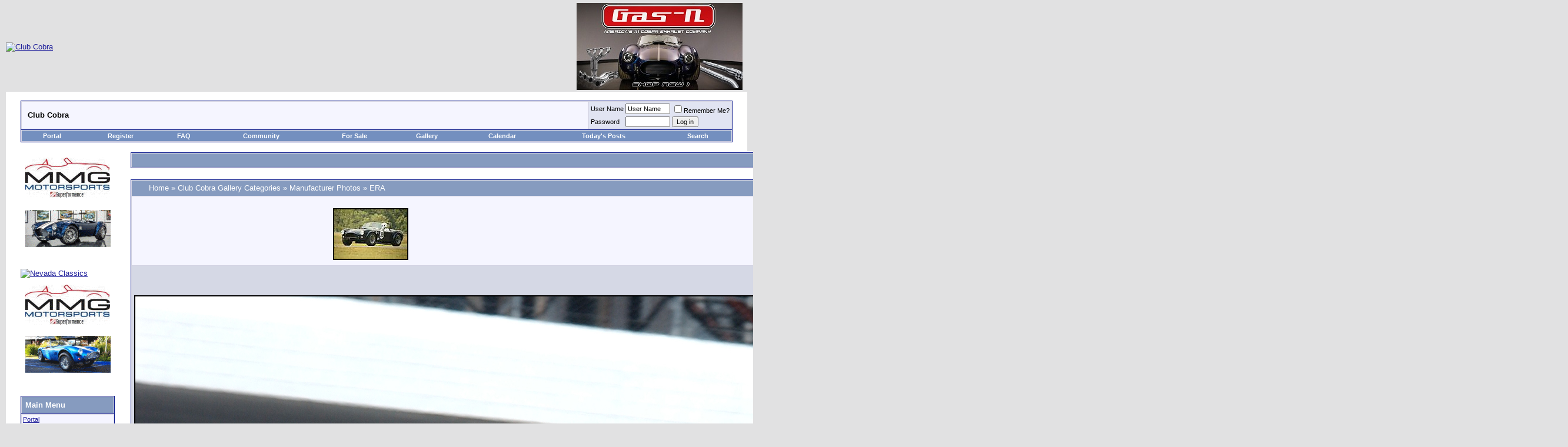

--- FILE ---
content_type: text/html; charset=ISO-8859-1
request_url: http://www.clubcobra.com/photopost/showphoto.php/photo/47284/size/big/ppuser/20349
body_size: 57509
content:
<!DOCTYPE html PUBLIC "-//W3C//DTD XHTML 1.0 Transitional//EN" "http://www.w3.org/TR/xhtml1/DTD/xhtml1-transitional.dtd">
    <html xmlns="http://www.w3.org/1999/xhtml" dir="ltr" lang="en">
    <head><title>Driving Event at NHI - Club Cobra Photo Gallery</title>
    <meta name="msvalidate.01" content="D8D32C1FE698D7CACB513FA275B4D2F0" />
<meta http-equiv="Content-Type" content="text/html; charset=ISO-8859-1" />
<meta name="generator" content="vBulletin 3.8.0" />

<meta name="keywords" content="cobra,shelby,gt40,daytona,427" />
<meta name="description" content="Club Cobra is the world's largest Shelby related site!" />


<!-- CSS Stylesheet -->
<style type="text/css" id="vbulletin_css">
/**
* vBulletin 3.8.0 CSS
* Style: 'Legacy'; Style ID: 50
*/
body
{
	background: #E1E1E2;
	color: #000000;
	font: 10pt verdana, geneva, lucida, 'lucida grande', arial, helvetica, sans-serif;
	margin: 5px 10px 10px 10px;
	padding: 0px;
}
a:link, body_alink
{
	color: #22229C;
}
a:visited, body_avisited
{
	color: #22229C;
}
a:hover, a:active, body_ahover
{
	color: #FF4400;
}
.page
{
	background: #FFFFFF;
	color: #000000;
}
td, th, p, li
{
	font: 10pt verdana, geneva, lucida, 'lucida grande', arial, helvetica, sans-serif;
}
.tborder
{
	background: #D1D1E1;
	color: #000000;
	border: 1px solid #0B198C;
}
.tcat
{
	background: #869BBF url(/forums/images/gradients/gradient_tcat.gif) repeat-x top left;
	color: #FFFFFF;
	font: bold 10pt verdana, geneva, lucida, 'lucida grande', arial, helvetica, sans-serif;
}
.tcat a:link, .tcat_alink
{
	color: #ffffff;
	text-decoration: none;
}
.tcat a:visited, .tcat_avisited
{
	color: #ffffff;
	text-decoration: none;
}
.tcat a:hover, .tcat a:active, .tcat_ahover
{
	color: #FFFF66;
	text-decoration: underline;
}
.thead
{
	background: #5C7099 url(/forums/images/gradients/gradient_thead.gif) repeat-x top left;
	color: #FFFFFF;
	font: bold 11px tahoma, verdana, geneva, lucida, 'lucida grande', arial, helvetica, sans-serif;
}
.thead a:link, .thead_alink
{
	color: #FFFFFF;
}
.thead a:visited, .thead_avisited
{
	color: #FFFFFF;
}
.thead a:hover, .thead a:active, .thead_ahover
{
	color: #FFFF00;
}
.tfoot
{
	background: #3E5C92;
	color: #E0E0F6;
}
.tfoot a:link, .tfoot_alink
{
	color: #E0E0F6;
}
.tfoot a:visited, .tfoot_avisited
{
	color: #E0E0F6;
}
.tfoot a:hover, .tfoot a:active, .tfoot_ahover
{
	color: #FFFF66;
}
.alt1, .alt1Active
{
	background: #F5F5FF;
	color: #000000;
}
.alt2, .alt2Active
{
	background: #E1E4F2;
	color: #000000;
}
.inlinemod
{
	background: #FFFFCC;
	color: #000000;
}
.wysiwyg
{
	background: #F5F5FF;
	color: #000000;
	font: 10pt verdana, geneva, lucida, 'lucida grande', arial, helvetica, sans-serif;
	margin: 5px 10px 10px 10px;
	padding: 0px;
}
.wysiwyg a:link, .wysiwyg_alink
{
	color: #22229C;
}
.wysiwyg a:visited, .wysiwyg_avisited
{
	color: #22229C;
}
.wysiwyg a:hover, .wysiwyg a:active, .wysiwyg_ahover
{
	color: #FF4400;
}
textarea, .bginput
{
	font: 10pt verdana, geneva, lucida, 'lucida grande', arial, helvetica, sans-serif;
}
.bginput option, .bginput optgroup
{
	font-size: 10pt;
	font-family: verdana, geneva, lucida, 'lucida grande', arial, helvetica, sans-serif;
}
.button
{
	font: 11px verdana, geneva, lucida, 'lucida grande', arial, helvetica, sans-serif;
}
select
{
	font: 11px verdana, geneva, lucida, 'lucida grande', arial, helvetica, sans-serif;
}
option, optgroup
{
	font-size: 11px;
	font-family: verdana, geneva, lucida, 'lucida grande', arial, helvetica, sans-serif;
}
.smallfont
{
	font: 11px verdana, geneva, lucida, 'lucida grande', arial, helvetica, sans-serif;
}
.time
{
	color: #666686;
}
.navbar
{
	font: 11px verdana, geneva, lucida, 'lucida grande', arial, helvetica, sans-serif;
}
.highlight
{
	color: #FF0000;
	font-weight: bold;
}
.fjsel
{
	background: #3E5C92;
	color: #E0E0F6;
}
.fjdpth0
{
	background: #F7F7F7;
	color: #000000;
}
.panel
{
	background: #E4E7F5 url(/forums/images/gradients/gradient_panel.gif) repeat-x top left;
	color: #000000;
	padding: 10px;
	border: 2px outset;
}
.panelsurround
{
	background: #D5D8E5 url(/forums/images/gradients/gradient_panelsurround.gif) repeat-x top left;
	color: #000000;
}
legend
{
	color: #22229C;
	font: 11px tahoma, verdana, geneva, lucida, 'lucida grande', arial, helvetica, sans-serif;
}
.vbmenu_control
{
	background: #738FBF;
	color: #FFFFFF;
	font: bold 11px tahoma, verdana, geneva, lucida, 'lucida grande', arial, helvetica, sans-serif;
	padding: 3px 6px 3px 6px;
	white-space: nowrap;
}
.vbmenu_control a:link, .vbmenu_control_alink
{
	color: #FFFFFF;
	text-decoration: none;
}
.vbmenu_control a:visited, .vbmenu_control_avisited
{
	color: #FFFFFF;
	text-decoration: none;
}
.vbmenu_control a:hover, .vbmenu_control a:active, .vbmenu_control_ahover
{
	color: #FFFFFF;
	text-decoration: underline;
}
.vbmenu_popup
{
	background: #FFFFFF;
	color: #000000;
	border: 1px solid #0B198C;
}
.vbmenu_option
{
	background: #BBC7CE;
	color: #000000;
	font: 11px verdana, geneva, lucida, 'lucida grande', arial, helvetica, sans-serif;
	white-space: nowrap;
	cursor: pointer;
}
.vbmenu_option a:link, .vbmenu_option_alink
{
	color: #22229C;
	text-decoration: none;
}
.vbmenu_option a:visited, .vbmenu_option_avisited
{
	color: #22229C;
	text-decoration: none;
}
.vbmenu_option a:hover, .vbmenu_option a:active, .vbmenu_option_ahover
{
	color: #FFFFFF;
	text-decoration: none;
}
.vbmenu_hilite
{
	background: #8A949E;
	color: #FFFFFF;
	font: 11px verdana, geneva, lucida, 'lucida grande', arial, helvetica, sans-serif;
	white-space: nowrap;
	cursor: pointer;
}
.vbmenu_hilite a:link, .vbmenu_hilite_alink
{
	color: #FFFFFF;
	text-decoration: none;
}
.vbmenu_hilite a:visited, .vbmenu_hilite_avisited
{
	color: #FFFFFF;
	text-decoration: none;
}
.vbmenu_hilite a:hover, .vbmenu_hilite a:active, .vbmenu_hilite_ahover
{
	color: #FFFFFF;
	text-decoration: none;
}
/* ***** styling for 'big' usernames on postbit etc. ***** */
.bigusername { font-size: 14pt; }

/* ***** small padding on 'thead' elements ***** */
td.thead, th.thead, div.thead { padding: 4px; }

/* ***** basic styles for multi-page nav elements */
.pagenav a { text-decoration: none; }
.pagenav td { padding: 2px 4px 2px 4px; }

/* ***** de-emphasized text */
.shade, a.shade:link, a.shade:visited { color: #777777; text-decoration: none; }
a.shade:active, a.shade:hover { color: #FF4400; text-decoration: underline; }
.tcat .shade, .thead .shade, .tfoot .shade { color: #DDDDDD; }

/* ***** define margin and font-size for elements inside panels ***** */
.fieldset { margin-bottom: 6px; }
.fieldset, .fieldset td, .fieldset p, .fieldset li { font-size: 11px; }

/* vbPortal Extras */
.urlrow, .textrow, .blockform, .boxform, .loginform {
	margin: 0px;
	font-family: verdana, geneva, lucida, 'lucida grande', arial, helvetica, sans-serif;
}
.textrow, .blockform, .boxform, .loginform {
	font-size: 10px;
}
.urlrow {
	font-size: 11px;
}
.textrow, .urlrow {
	padding: 2px 2px;
}
.blockform, .loginform {
	padding: 0px;
}
.boxform {
	padding: 2px;
}
.gogif {
	padding: 0px 3px 0px 3px;
	margin: 0px;
}

/*------------------------------------------------------------------------------
| #> Large Rectangle Ad + Welcome Text below navbar
+-----------------------------------------------------------------------------*/
.ads_lr_wrapper {
    border: 2px solid #274C84;
    -moz-border-radius-bottomleft:5px;
    -moz-border-radius-bottomright:5px;
    -moz-border-radius-topleft:5px;
    -moz-border-radius-topright:5px;
    background: #ffffff;
    width:850px;
    height:290px;
    padding: 5px 5px 5px 5px;
}

.ads_lr {
    position: center;
    background: #ffffff;
    width: 336px;
    margin-left: 10px;
    margin-right: 30px;
    float:left;
}

.ads_lr_welcome {
    background: #ffffff;
    position: center;
    width: 460px;
    margin-top: 10px;
    margin-left: 10;
    margin-right: 10px;
    float:right;
}

#welcome_normal {
  font-size:normal;
  font-family:Helvetica;
  text-decoration:none;
  text-align: left;
}

#welcome_small {
  font-size:x-small;
  font-family:Helvetica;
  text-decoration:none;
  text-align: left;
}

#welcome_bold {
    font-weight:bold;
    font-size:normal;
    font-family:Helvetica;
    text-decoration:none;
        text-align: left;
}

#welcome_bold_big {
    font-weight:bold;
    font-size:large;
    font-family:Helvetica;
    text-decoration:none;
        text-align: left;
        color:#274C84;
</style>
<link rel="stylesheet" type="text/css" href="http://www.clubcobra.com/forums/clientscript/vbulletin_important.css?v=380" />


<!-- / CSS Stylesheet -->

<script type="text/javascript" src="http://www.clubcobra.com/forums/clientscript/yui/yahoo-dom-event/yahoo-dom-event.js?v=380"></script>
<script type="text/javascript" src="http://www.clubcobra.com/forums/clientscript/yui/connection/connection-min.js?v=380"></script>
<script type="text/javascript">
<!--
var SESSIONURL = "s=8b13fc15dc7e5c18d3368c04ee10ed71&";
var SECURITYTOKEN = "guest";
var IMGDIR_MISC = "/forums/images/misc";
var vb_disable_ajax = parseInt("0", 10);
// -->
</script>

<script type="text/javascript" src="/forums/clientscript/vbulletin_global.js?v=380"></script>
<script type="text/javascript" src="/forums/clientscript/vbulletin_menu.js?v=380"></script>

<link rel="alternate" type="application/rss+xml" title="Club Cobra RSS Feed" href="/forums/external.php?type=RSS2&cat=7&ppuser=20349" />


<script type="text/javascript">

  var _gaq = _gaq || [];
  _gaq.push(['_setAccount', 'UA-1168947-2']);
  _gaq.push(['_trackPageview']);

  (function() {
    var ga = document.createElement('script'); ga.type = 'text/javascript'; ga.async = true;
    ga.src = ('https:' == document.location.protocol ? 'https://ssl' : 'http://www') + '.google-analytics.com/ga.js';
    var s = document.getElementsByTagName('script')[0]; s.parentNode.insertBefore(ga, s);
  })();

</script>



        <!-- set up CSS for the editor -->
        <link rel="stylesheet" type="text/css" href="http://www.clubcobra.com/forums/clientscript/vbulletin_editor.css" />
		<style type="text/css">
		<!--
		#vBulletin_editor {
			background: #E1E1E2;
			padding: 6px;
		}
		#controlbar, .controlbar {
			background: #E1E1E2;
		}
		.imagebutton {
			background: #E1E1E2;
			color: #000000;
			padding: 1px;
			border: none;
		}
		-->
		</style>
        <meta name="description" content="See Driving Event at NHI on our Club Cobra Photo Gallery gallery. Driving Event at NHI" /><!-- no cache headers -->
            <meta http-equiv="pragma" content="no-cache" />
            <meta http-equiv="expires" content="Tue, 21 Nov 2010 05:00:00 GMT" />
            <meta http-equiv="cache-control" content="no-cache, must-revalidate" />
            <!-- end no cache headers -->
  <script type="text/javascript" language="javascript">
        <!--
        var pppath = 'http://www.clubcobra.com/photopost/images';

        var PopUpHelpX = (screen.width/2)-150;
        var PopUpHelpY = (screen.height/2)-200;
        var pos = "left="+PopUpHelpX+",top="+PopUpHelpY;
        function PopUpHelp(url){
        PopUpHelpWindow = window.open("http://www.clubcobra.com/photopost/"+url,"Smilies","scrollbars=yes,width=550,height=400,"+pos);
        }
        //-->
        </script>
<link rel="stylesheet" href="http://www.clubcobra.com/photopost/lightbox.css" type="text/css" media="screen" />
  <script type="text/javascript" language="javascript">
<!--
function createXMLHttpRequest() {
    var ua;

    if(window.XMLHttpRequest) {
        try {
            ua = new XMLHttpRequest();
        } catch(e) {
            ua = false;
        }
    } else if(window.ActiveXObject) {
        try {
            ua = new ActiveXObject("Microsoft.XMLHTTP");
        } catch(e) {
            ua = false;
        }
    }
    return ua;
}

var req = createXMLHttpRequest();

function sendPhotoReq(photo,cat,orig,limit,sortby,sortdir,sorttime,ppuser) {
        req.open('get', 'http://www.clubcobra.com/photopost/showframe.php?action=thumbs&photo='+photo+'&cat='+cat+'&orig='+orig+'&limit='+limit+'&sortby='+sortby+'&sortdir='+sortdir+'&sorttime='+sorttime+'&ppuser='+ppuser);
        req.onreadystatechange = handleResponse;
        req.send(null);
}

function sendFeatReq(feature,ispal,cat) {
        req.open('get', 'http://www.clubcobra.com/photopost/showframe.php?action=feature&feature='+feature+'&ispal='+ispal+'&cat='+cat);
        req.onreadystatechange = handleResponse;
        req.send(null);
}

function sendCalReq(month,year) {
        req.open('get', 'http://www.clubcobra.com/photopost/showframe.php?action=cal&month='+month+'&year='+year);
        req.onreadystatechange = handleResponse;
        req.send(null);
}

function sendInfoReq(what,photo) {
        req.open('get', 'http://www.clubcobra.com/photopost/showframe.php?action='+what+'&photo='+photo);
        req.onreadystatechange = handleResponse;
        req.send(null);
}

function handleResponse() {
    if(req.readyState == 4){
        var response = req.responseText;
        var update = new Array();

        if(response.indexOf('||' != -1)) {
            update = response.split('||');
            document.getElementById(update[0]).innerHTML = update[1];
        }
    }
}
function showcodes(){
    document.getElementById('showcodes').style.display='';
}
//-->
</script> 
        </head>
        <body>
        <!-- logo -->
<a name="top"></a>
<table cellpadding="0" cellspacing="0" border="0" width="100%" align="center">
<tr>
	<td align="left"><a href="http://www.clubcobra.com"><img src="/forums/images/9454ccbannerr.gif" alt="Club Cobra" border="0" /></a></td>
	<td align="right" id="header_right_cell"><span id="vbp_banner_foot"><a href="/banners.php?op=click&amp;bannerid=120" target="_blank" rel="nofollow"><img src="http://www.clubcobra.com/stuff/gasn3.jpg" alt="GasN Exhaust" border="0" /></a></span>

 &nbsp;
<!--
  NEW HEADER &amp; NAVBAR

  Now that the nav buttons are in the
  navbar template, you can stick whatever
  you like into this space.

  This makes it much easier for novice
  admins to customize their header
  template without affecting important
  navigation elements.
-->
	</td>
</tr>
</table>
<!-- /logo -->

<!-- content table -->
<!-- open content container -->

<div align="center">
	<div class="page" style="width:100%; text-align:left">
		<div style="padding:0px 25px 0px 25px" align="left">





        <br />

<!-- breadcrumb, login, pm info -->
<table class="tborder" cellpadding="6" cellspacing="1" border="0" width="100%" align="center">
<tr>
	<td class="alt1" width="100%">
		
			<div class="navbar" style="font-size:10pt"><b><a href="http://www.clubcobra.com/forums/index.php?s=8b13fc15dc7e5c18d3368c04ee10ed71" accesskey="1"><img class="inlineimg" src="/forums/images/misc/navbits_start.gif" alt="" border="0" /></a> 
				</b> <strong>Club Cobra</strong></div>
		
	</td>


	

		<td class="alt2" nowrap="nowrap" style="padding:0px">

		<!-- login form -->
		<form action="http://www.clubcobra.com/forums/login.php?do=login" method="post" onsubmit="md5hash(vb_login_password, vb_login_md5password, vb_login_md5password_utf, 1)">
		<script type="text/javascript" src="http://www.clubcobra.com/forums/clientscript/vbulletin_md5.js?v=380"></script>
		<table cellpadding="0" cellspacing="3" border="0">
		<tr>
			<td class="smallfont" style="white-space: nowrap;"><label for="navbar_username">User Name</label></td>
			<td><input type="text" class="bginput" style="font-size: 11px" name="vb_login_username" id="navbar_username" size="10" accesskey="u" tabindex="101" value="User Name" onfocus="if (this.value == 'User Name') this.value = '';" /></td>
			<td class="smallfont" nowrap="nowrap"><label for="cb_cookieuser_navbar"><input type="checkbox" name="cookieuser" value="1" tabindex="103" id="cb_cookieuser_navbar" accesskey="c" />Remember Me?</label></td>
		</tr>
		<tr>
			<td class="smallfont"><label for="navbar_password">Password</label></td>
			<td><input type="password" class="bginput" style="font-size: 11px" name="vb_login_password" id="navbar_password" size="10" tabindex="102" /></td>
			<td><input type="submit" class="button" value="Log in" tabindex="104" title="Enter your username and password in the boxes provided to login, or click the 'register' button to create a profile for yourself." accesskey="s" /></td>
		</tr>
		</table>
		<input type="hidden" name="s" value="8b13fc15dc7e5c18d3368c04ee10ed71" />
		<input type="hidden" name="securitytoken" value="guest" />
		<input type="hidden" name="do" value="login" />
		<input type="hidden" name="vb_login_md5password" />
		<input type="hidden" name="vb_login_md5password_utf" />
		</form>
		<!-- / login form -->

		</td>

	

</tr>
</table>
<!-- / breadcrumb, login, pm info -->

<!-- nav buttons bar -->
 
<div class="tborder" style="padding:1px; border-top-width:0px">
	<table cellpadding="0" cellspacing="0" border="0" width="100%" align="center">
	<tr align="center">
		<td class="vbmenu_control"><a href="/modules/Jig/index.php?s=8b13fc15dc7e5c18d3368c04ee10ed71">Portal</a></td>
		
		
			<td class="vbmenu_control"><a href="http://www.clubcobra.com/forums/register.php?s=8b13fc15dc7e5c18d3368c04ee10ed71" rel="nofollow">Register</a></td>
		
		
		<td class="vbmenu_control"><a rel="help" href="http://www.clubcobra.com/forums/faq.php?s=8b13fc15dc7e5c18d3368c04ee10ed71" accesskey="5">FAQ</a></td>
		
			<td class="vbmenu_control"><a id="community" href="/photopost/showphoto.php/photo/47284/size/big/ppuser/20349?nojs=1#community" rel="nofollow" accesskey="6">Community</a> <script type="text/javascript"> vbmenu_register("community"); </script></td>
		
<td class="vbmenu_control"><a href="http://www.clubcobra.com/classifieds">For Sale</a></td>
<td class="vbmenu_control"><a href="http://www.clubcobra.com/photopost">Gallery</a></td>
		<td class="vbmenu_control"><a href="http://www.clubcobra.com/forums/calendar.php?s=8b13fc15dc7e5c18d3368c04ee10ed71">Calendar</a></td>
		
			
				
				<td class="vbmenu_control"><a id="navbar_search" href="http://www.clubcobra.com/forums/search.php?s=8b13fc15dc7e5c18d3368c04ee10ed71&amp;do=getdaily" accesskey="2">Today's Posts</a></td>
				
				<td id="navbar_search" class="vbmenu_control"><a href="http://www.clubcobra.com/forums/search.php?s=8b13fc15dc7e5c18d3368c04ee10ed71" accesskey="4" rel="nofollow">Search</a> </td>
			
			
				
			
		
		
		
	</tr>
	</table>
</div>
<!-- / nav buttons bar -->

<br />







<!-- NAVBAR POPUP MENUS -->

	
	<!-- community link menu -->
	<div class="vbmenu_popup" id="community_menu" style="display:none;margin-top:3px" align="left">
		<table cellpadding="4" cellspacing="1" border="0">
		<tr><td class="thead">Community Links</td></tr>
		
		
					<tr><td class="vbmenu_option"><a href="http://www.clubcobra.com/forums/group.php?s=8b13fc15dc7e5c18d3368c04ee10ed71">Social Groups</a></td></tr>
		
		
					<tr><td class="vbmenu_option"><a href="http://www.clubcobra.com/forums/album.php?s=8b13fc15dc7e5c18d3368c04ee10ed71">Pictures &amp; Albums </a></td></tr>
		
		<tr><td class="vbmenu_option"><a href="http://www.clubcobra.com/forums/profile.php?s=8b13fc15dc7e5c18d3368c04ee10ed71&amp;do=buddylist">Contacts</a></td></tr>
		<tr><td class="vbmenu_option"><a href="http://www.clubcobra.com/forums/memberlist.php?s=8b13fc15dc7e5c18d3368c04ee10ed71">Members List</a></td></tr>
		
		</table>
	</div>
	<!-- / community link menu -->
	

	
	<!-- header quick search form -->
	<div class="vbmenu_popup" id="navbar_search_menu" style="display:none;margin-top:3px" align="left">
		<table cellpadding="4" cellspacing="1" border="0">
		<tr>
			<td class="thead">Search Forums</td>
		</tr>
		<tr>
			<td class="vbmenu_option" title="nohilite">
				<form action="http://www.clubcobra.com/forums/search.php?do=process" method="post">
					<input type="hidden" name="do" value="process" />
					<input type="hidden" name="quicksearch" value="1" />
					<input type="hidden" name="childforums" value="1" />
					<input type="hidden" name="exactname" value="1" />
					<input type="hidden" name="s" value="8b13fc15dc7e5c18d3368c04ee10ed71" />
					<input type="hidden" name="securitytoken" value="guest" />
					<div><input type="text" class="bginput" name="query" size="25" tabindex="1001" /><input type="submit" class="button" value="Go" tabindex="1004" /></div>
					<div style="margin-top:6px">
						<label for="rb_nb_sp0"><input type="radio" name="showposts" value="0" id="rb_nb_sp0" tabindex="1002" checked="checked" />Show Threads</label>
						&nbsp;
						<label for="rb_nb_sp1"><input type="radio" name="showposts" value="1" id="rb_nb_sp1" tabindex="1003" />Show Posts</label>
					</div>
				</form>
			</td>
		</tr>
		
		<tr>
			<td class="vbmenu_option"><a href="tags.php?s=8b13fc15dc7e5c18d3368c04ee10ed71" rel="nofollow">Tag Search</a></td>
		</tr>
		
		<tr>
			<td class="vbmenu_option"><a href="http://www.clubcobra.com/forums/search.php?s=8b13fc15dc7e5c18d3368c04ee10ed71" accesskey="4" rel="nofollow">Advanced Search</a></td>
		</tr>
		
		</table>
	</div>
	<!-- / header quick search form -->
	

	
<!-- / NAVBAR POPUP MENUS -->

<!-- PAGENAV POPUP -->

	<div class="vbmenu_popup" id="pagenav_menu" style="display:none">
		<table cellpadding="4" cellspacing="1" border="0">
		<tr>
			<td class="thead" nowrap="nowrap">Go to Page...</td>
		</tr>
		<tr>
			<td class="vbmenu_option" title="nohilite">
			<form action="http://www.clubcobra.com/forums/index.php" method="get" onsubmit="return this.gotopage()" id="pagenav_form">
				<input type="text" class="bginput" id="pagenav_itxt" style="font-size:11px" size="4" />
				<input type="button" class="button" id="pagenav_ibtn" value="Go" />
			</form>
			</td>
		</tr>
		</table>
	</div>

<!-- / PAGENAV POPUP -->






<!-- forum side column -->

	
		</div>
	</div>
</div>

<!-- / close content container -->
	
		<div align="center">
			<div class="page" style="width:100%">
				<table cellpadding="0" cellspacing="0" border="0" width="100%">
				<tr>
					<td valign="top">
						<!-- forum side blocks -->
						<div align="center" style="width:160px; text-align:left; padding:0px 0px 0px 25px"><div id="vbp_banner_24" style="margin:0px; margin-bottom:25px; border:0px; text-align:center"><a href="/banners.php?op=click&amp;bannerid=114" target="_blank" rel="nofollow"><img src="http://www.clubcobra.com/stuff/mmg-Superformance1.gif" alt="MMG Superformance" border="0" /></a></div><a href='http://www.clubcobra.com/phpbanner/adclick.php?bannerid=28&amp;zoneid=13&amp;source=&amp;dest=http%3A%2F%2Fwww.nevadaclassics.com%2Fcsx4000_2.htm' target='blank' ><img src='http://nevadaclassics.com/images/adbanners/clubcobra_nv_v2.jpg' width='145' height='175' alt='Nevada Classics' title='Nevada Classics' border='0'></a><img src='http://www.clubcobra.com/phpbanner/adlog.php?bannerid=28&amp;clientid=29&amp;zoneid=13&amp;source=&amp;block=0&amp;capping=0&amp;cb=6ad58f4a93a77a6b2a363b8a0d4a8a42' width='0' height='0' alt='' style='width: 0px; height: 0px;'><div id="vbp_banner_25" style="margin:0px; margin-bottom:25px; border:0px; text-align:center"><a href="/banners.php?op=click&amp;bannerid=116" target="_blank" rel="nofollow"><img src="http://www.clubcobra.com/stuff/mmg-Superformance2.gif" alt="MMG Superformance" border="0" /></a></div><div style="margin:0px; margin-bottom:25px">
	
		<table class="tborder" cellpadding="6" cellspacing="1" border="0" width="100%" style="border-bottom:0px">
		<tr>
			<td class="tcat">
				<a style="float:right" href="#top" onclick="return toggle_collapse('vbpblock_29')"><img id="collapseimg_vbpblock_29" src="/forums/images/buttons/collapse_tcat.gif" alt="" border="0" /></a>
				Main Menu
			</td>
		</tr>
		</table>
	
	<div id="collapseobj_vbpblock_29" style="">
		
			<table class="tborder" cellpadding="0" cellspacing="1" border="0" width="100%">
			<tr>
				<td class="alt1"><div class="smallfont"><div class="urlrow">
	<a href="/modules/Jig/index.php?s=8b13fc15dc7e5c18d3368c04ee10ed71">Portal</a><br />
	<a href="/forums/index.php?s=8b13fc15dc7e5c18d3368c04ee10ed71">Forums</a><br />
	
	<br />
	
	
	
</div>

	<div class="boxform" style="padding: 2px">
<form class="blockform" name="menujump" action="/viewcategory.php" method="get">
<input type="hidden" name="s" value="8b13fc15dc7e5c18d3368c04ee10ed71" />
<input type="hidden" name="daysprune" value="" />
<div class="smallfont"><strong>Module Jump:</strong>
<select size="1" name="moduleid" class="select" onchange="this.form.submit();">

	<option value="15" selected="selected">---------------</option>
	<option value="Active_Topics" class="fjdpth0" > Active Topics</option>
<option value="Advertising_Rates" class="fjdpth0" > Advertising Rates</option>
<option value="Journal" class="fjdpth0" > Journal</option>


</select><input type="submit" class="button" value="Go"  />
</div>
</form>
</div>
</div></td>
			</tr>
			</table>
		
		
	</div>
</div><div style="margin:0px; margin-bottom:25px">
	
		<table class="tborder" cellpadding="6" cellspacing="1" border="0" width="100%" style="border-bottom:0px">
		<tr>
			<td class="tcat">
				<a style="float:right" href="#top" onclick="return toggle_collapse('vbpblock_56')"><img id="collapseimg_vbpblock_56" src="/forums/images/buttons/collapse_tcat.gif" alt="" border="0" /></a>
				Nevada Classics
			</td>
		</tr>
		</table>
	
	<div id="collapseobj_vbpblock_56" style="">
		
			<table class="tborder" cellpadding="0" cellspacing="1" border="0" width="100%">
			<tr>
				<td class="alt1"><div class="smallfont"><a href='http://www.clubcobra.com/phpbanner/adclick.php?bannerid=29&amp;zoneid=13&amp;source=&amp;dest=http%3A%2F%2Fwww.nevadaclassics.com%2Fcontact.php%3Fsubject%3DNew%2520Canadian%2520Cobra%2520Info%2520Request' target='blank' ><img src='http://nevadaclassics.com/images/adbanners/clubcobra_nv_canada_v1.jpg' width='145' height='175' alt='Nevada Classics' title='Nevada Classics' border='0'></a><img src='http://www.clubcobra.com/phpbanner/adlog.php?bannerid=29&amp;clientid=29&amp;zoneid=13&amp;source=&amp;block=0&amp;capping=0&amp;cb=ee67cbc576e5c514a62e59ac0ad548c6' width='0' height='0' alt='' style='width: 0px; height: 0px;'></div></td>
			</tr>
			</table>
		
		
	</div>
</div><div id="vbp_banner_26" style="margin:0px; margin-bottom:25px; border:0px; text-align:center"><a href="/banners.php?op=click&amp;bannerid=114" target="_blank" rel="nofollow"><img src="http://www.clubcobra.com/stuff/mmg-Superformance1.gif" alt="MMG Superformance" border="0" /></a></div><div id="vbp_banner_27" style="margin:0px; margin-bottom:25px; border:0px; text-align:center"><a href="/banners.php?op=click&amp;bannerid=68" target="_blank" rel="nofollow"><img src="http://www.clubcobra.com/stuff/craftracing2.gif" alt="Keith Craft Racing" border="0" /></a></div><div style="margin:0px; margin-bottom:25px">
	
		<table class="tborder" cellpadding="6" cellspacing="1" border="0" width="100%" style="border-bottom:0px">
		<tr>
			<td class="tcat">
				<a style="float:right" href="#top" onclick="return toggle_collapse('vbpblock_33')"><img id="collapseimg_vbpblock_33" src="/forums/images/buttons/collapse_tcat.gif" alt="" border="0" /></a>
				Advertise at CC
			</td>
		</tr>
		</table>
	
	<div id="collapseobj_vbpblock_33" style="">
		
			<table class="tborder" cellpadding="0" cellspacing="1" border="0" width="100%">
			<tr>
				<td class="alt1"><div class="smallfont"><a href='http://www.clubcobra.com/modules/Advertising_Rates/index.php' target='_blank' ><img src='http://www.clubcobra.com/banner/9454advertise2.gif' width='145' height='175' alt='Banner Ad Rates' title='Banner Ad Rates' border='0'></a><img src='http://www.clubcobra.com/phpbanner/adlog.php?bannerid=10&amp;clientid=15&amp;zoneid=0&amp;source=&amp;block=0&amp;capping=0&amp;cb=31a9f5df591cb119257998cf5d3214e8' width='0' height='0' alt='' style='width: 0px; height: 0px;'></font>
	</div></td>
			</tr>
			</table>
		
		
	</div>
</div><div id="vbp_banner_35" style="margin:0px; margin-bottom:25px; border:0px; text-align:center"><a href="/banners.php?op=click&amp;bannerid=50" target="_blank" rel="nofollow"><img src="http://www.clubcobra.com/html/vintage_wheel.gif" alt="" border="0" /></a></div><div id="vbp_banner_36" style="margin:0px; margin-bottom:25px; border:0px; text-align:center"><a href="/banners.php?op=click&amp;bannerid=114" target="_blank" rel="nofollow"><img src="http://www.clubcobra.com/stuff/mmg-Superformance1.gif" alt="MMG Superformance" border="0" /></a></div><div id="vbp_banner_40" style="margin:0px; margin-bottom:25px; border:0px; text-align:center"><a href="/banners.php?op=click&amp;bannerid=50" target="_blank" rel="nofollow"><img src="http://www.clubcobra.com/html/vintage_wheel.gif" alt="" border="0" /></a></div><div id="vbp_banner_41" style="margin:0px; margin-bottom:25px; border:0px; text-align:center"><a href="/banners.php?op=click&amp;bannerid=68" target="_blank" rel="nofollow"><img src="http://www.clubcobra.com/stuff/craftracing2.gif" alt="Keith Craft Racing" border="0" /></a></div><div style="margin:0px; margin-bottom:25px">
	
		<table class="tborder" cellpadding="6" cellspacing="1" border="0" width="100%" style="border-bottom:0px">
		<tr>
			<td class="tcat">
				<a style="float:right" href="#top" onclick="return toggle_collapse('vbpblock_15')"><img id="collapseimg_vbpblock_15" src="/forums/images/buttons/collapse_tcat.gif" alt="" border="0" /></a>
				<a href="/forums/calendar.php?s=8b13fc15dc7e5c18d3368c04ee10ed71" title="This month's calendar">January 2026</a>
			</td>
		</tr>
		</table>
	
	<div id="collapseobj_vbpblock_15" style="">
		
			<table class="tborder" cellpadding="0" cellspacing="0" border="0" width="100%" align="center">
<tr>
	<td>
		<table cellpadding="2" cellspacing="1" border="0" width="100%">
		<tr align="center">
			<td class="thead">S</td>
<td class="thead">M</td>
<td class="thead">T</td>
<td class="thead">W</td>
<td class="thead">T</td>
<td class="thead">F</td>
<td class="thead">S</td>

		</tr>
		<tr align="center">
			<td class="page">&nbsp;</td>
<td class="page">&nbsp;</td>
<td class="page">&nbsp;</td>
<td class="page">&nbsp;</td>
<td class="alt2" style="font-size:10px">1</td>
<td class="alt2" style="font-size:10px">2</td>
<td class="alt2" style="font-size:10px">3</td>
</tr>

					<tr align="center">
<td class="alt2" style="font-size:10px">4</td>
<td class="alt2" style="font-size:10px">5</td>
<td class="alt2" style="font-size:10px">6</td>
<td class="alt2" style="font-size:10px">7</td>
<td class="alt2" style="font-size:10px">8</td>
<td class="alt2" style="font-size:10px">9</td>
<td class="alt2" style="font-size:10px">10</td>
</tr>

					<tr align="center">
<td class="alt2" style="font-size:10px">11</td>
<td class="alt2" style="font-size:10px">12</td>
<td class="alt2" style="font-size:10px">13</td>
<td class="alt2" style="font-size:10px">14</td>
<td class="alt2" style="font-size:10px">15</td>
<td class="alt2" style="font-size:10px">16</td>
<td class="alt2" style="font-size:10px">17</td>
</tr>

					<tr align="center">
<td class="alt1" style="font-size:10px;font-weight:bold;border:solid 1px red"><a href="/forums/calendar.php?s=8b13fc15dc7e5c18d3368c04ee10ed71&amp;do=getinfo&amp;day=2026-1-18" style="text-decoration: none" title="Today's Calendar">18</a></td>
<td class="alt2" style="font-size:10px">19</td>
<td class="alt2" style="font-size:10px">20</td>
<td class="alt2" style="font-size:10px">21</td>
<td class="alt2" style="font-size:10px">22</td>
<td class="alt2" style="font-size:10px">23</td>
<td class="alt2" style="font-size:10px">24</td>
</tr>

					<tr align="center">
<td class="alt2" style="font-size:10px">25</td>
<td class="alt2" style="font-size:10px">26</td>
<td class="alt2" style="font-size:10px">27</td>
<td class="alt2" style="font-size:10px">28</td>
<td class="alt2" style="font-size:10px">29</td>
<td class="alt2" style="font-size:10px">30</td>
<td class="alt2" style="font-size:10px">31</td>

		</tr>
		</table>
		
	</td>
</tr>
</table>
		
		
	</div>
</div><div style="margin:0px; margin-bottom:25px">
	
		<table class="tborder" cellpadding="6" cellspacing="1" border="0" width="100%" style="border-bottom:0px">
		<tr>
			<td class="tcat">
				<a style="float:right" href="#top" onclick="return toggle_collapse('vbpblock_32')"><img id="collapseimg_vbpblock_32" src="/forums/images/buttons/collapse_tcat.gif" alt="" border="0" /></a>
				CC Advertisers
			</td>
		</tr>
		</table>
	
	<div id="collapseobj_vbpblock_32" style="">
		
			<table class="tborder" cellpadding="0" cellspacing="1" border="0" width="100%">
			<tr>
				<td class="alt1"><div class="smallfont"><strong><big>·</big></strong> <a href="http://www.kirkhammotorsports.com">Kirkham Motorsports</a><br>
 <a href="http://www.superformance.com">
Superformance</a><br>
<strong><big>·</big></strong> <a href="http://www.cobraaccessories.com">Finish 
Line</a><br>
<strong><big>·</big></strong>
<a href="http://www.hurricane-motorsports.com">Hurricane Motorsports</a><br>
<strong><big>·</big></strong>  <a href="http://www.serpentexpress.com">Serpent 
Express</a><br>
<strong><big>·</big></strong>
<br>
<strong><big>·</big></strong>
<a href="http://www.goplanetcobra.com">Planet Cobra</a><br>
<br>
<strong><big>·</big></strong>
<a href="http://www.shellvalley.com">Shell Valley Classic Wheels</a><br>
<strong><big>·</big></strong>
<a href="http://www.eightstack.com">Eight Stack Injection</a><br></div></td>
			</tr>
			</table>
		
		
	</div>
</div></div>
						<!-- / forum side blocks -->
					</td>
					<td valign="top" width="100%">
						<div style="padding:0px">
	
	<!-- open content container -->

<div align="center">
	<div class="page" style="width:100%; text-align:left">
		<div style="padding:0px 25px 0px 25px" align="left">



        <div align="center"><!-- BEGIN TEMPLATE: menubar.tmpl REPLACEME -->

<table class="" cellpadding="1" cellspacing="1" border="0" width="100%" align="center">
<tr>
<td>
    <table cellpadding="4" cellspacing="1" border="0" width="100%" class="tborder">

    <tr>
        <td class="tcat" width="100%" colspan="2">
            <table width="100%" cellpadding="0" cellspacing="0">
            <tr>
            <td class="" width="50%" align="left" valign="middle">
                &nbsp;<span class="normal"></span>
            </td>
            <td class="" width="50%" align="right" valign="middle">
                <span class="normal"><a href="http://www.clubcobra.com/photopost/index.php">Home</a> &middot; <a rel="nofollow" href="http://www.clubcobra.com/photopost/search.php">Search</a> &middot; <a href="http://www.clubcobra.com/forums/register.php?action=signup">Register</a> </span>&nbsp;
            </td>
            </tr>
            </table>
        </td>
    </tr>
    </table>
    </td>
    </tr>
</table>
<br />
<!-- END TEMPLATE: menubar.tmpl REPLACEME --><!-- BEGIN TEMPLATE: showphoto.tmpl --><script language="javascript" type="text/javascript">
<!--
function openBigWindow(theURL,features) {
  window.open(theURL,'',features);
}
// -->
</script>

<table class="" cellpadding="1" cellspacing="1" border="0" width="100%" align="center">
<tr>
<td>
    <table cellpadding="4" cellspacing="1" border="0" width="100%" class="tborder">

<tr>
<td colspan="5" class="tcat">
    <table cellpadding="0" cellspacing="0" border="0" width="98%" align="center">
    <tr>
    <td align="left" width="100%">
        <span class="normal"><a href="http://www.clubcobra.com/photopost/">Home</a> &raquo; <a href="http://www.clubcobra.com/photopost/index.php/cat/1">Club Cobra Gallery Categories</a> &raquo; <a href="http://www.clubcobra.com/photopost/showgallery.php/cat/6">Manufacturer Photos</a> &raquo; <a href="http://www.clubcobra.com/photopost/showgallery.php/cat/7">ERA</a> </span>
    </td>
    <td>
	<td align="right" id="userpptools" class="vbmenu_control">
	    <a href="http://www.clubcobra.com/photopost/showphoto.php?photo=47284&amp;nojs=1#userpptools">Photo Options</a> <script type="text/javascript"> vbmenu_register("userpptools"); </script></td>
    </td>
    </tr>
    <tr>
    <td colspan="2"><div id="admininfo"></div>
    </td>
    </tr>
    </table>
</td>
</tr><!--PhotoPost, Copyright All Enthusiast,Inc.-->
<tr><td class="alt1" valign="top" align="center" width="100%" colspan="5"><span id="filmstrip"><table width="100%" cellpadding="0" cellspacing="0" border="0"><td nowrap="nowrap"></td><td>            <table cellpadding="0" cellspacing="5" border="0" width="100%" align="center">
            <tr>            <td class="alt1" valign="bottom" align="center" width="15%">
                         <table cellpadding="2" cellspacing="0" border="0" bgcolor="#000000">
          <tr>
           <td>
            <table width="100%" cellpadding="0" cellspacing="0" border="0" class="alt1">
             <tr>
              <td><a href="http://www.clubcobra.com/photopost/showphoto.php/photo/68161/size/big/ppuser/20349"><img title="Nasa_at_VIR_008_Small_.jpg" border="0"  src="http://www.clubcobra.com/photopost/data/7/thumbs/Nasa_at_VIR_008_Small_.jpg" alt="Nasa_at_VIR_008_Small_.jpg" /></a></td>
             </tr>
            </table>
           </td>
          </tr>
         </table>
            </td>            <td class="alt1" valign="bottom" align="center" width="15%">
                         <table cellpadding="2" cellspacing="0" border="0" bgcolor="#000000">
          <tr>
           <td>
            <table width="100%" cellpadding="0" cellspacing="0" border="0" class="alt1">
             <tr>
              <td><a href="http://www.clubcobra.com/photopost/showphoto.php/photo/68174/size/big/ppuser/20349"><img title="Nasa_at_VIR_006_Small_.jpg" border="0"  src="http://www.clubcobra.com/photopost/data/7/thumbs/Nasa_at_VIR_006_Small_.jpg" alt="Nasa_at_VIR_006_Small_.jpg" /></a></td>
             </tr>
            </table>
           </td>
          </tr>
         </table>
            </td>            <td class="alt1" valign="bottom" align="center" width="15%">
                         <table cellpadding="2" cellspacing="0" border="0" bgcolor="#000000">
          <tr>
           <td>
            <table width="100%" cellpadding="0" cellspacing="0" border="0" class="alt1">
             <tr>
              <td><a href="http://www.clubcobra.com/photopost/showphoto.php/photo/47284/size/big/ppuser/20349"><img title="SCDA_event_at_NHI_009.jpg" border="0"  src="http://www.clubcobra.com/photopost/data/7/thumbs/SCDA_event_at_NHI_009.jpg" alt="SCDA_event_at_NHI_009.jpg" /></a></td>
             </tr>
            </table>
           </td>
          </tr>
         </table>
            </td>            </tr>
            </table></td><td nowrap="nowrap"></td></tr></table></span></td></tr>
<tr>

<td class="panelsurround" valign="top" align="center" colspan="5">
    <br />
    <a href="http://www.clubcobra.com/photopost/showphoto.php/photo/68174/size/big/ppuser/20349" title="Previous image"><img src="http://www.clubcobra.com/photopost/images/control_rewind.png" alt="Previous image" border="0" /></a><br />
    <br />
    <table cellpadding="2" cellspacing="0" border="0" bgcolor="#000000">
    <tr>
    <td>
        <table width="100%" cellpadding="0" cellspacing="0" border="0" class="alt1">
        <tr>
        <td align="center"><a href="http://www.clubcobra.com/photopost/showphoto.php/photo/47284/ppuser/20349"><img width="2400" height="1564" src="http://www.clubcobra.com/photopost/data/7/SCDA_event_at_NHI_009.jpg" border="0" alt="SCDA_event_at_NHI_009" /></a></td>
        </tr>
        </table>
    </td>
    </tr>
    </table>    <b>Driving Event at NHI</b><br />        
        <div align="center"><span class="smallfont">Click on image to view smaller image</span></div>
        <br />
        <a href="http://www.clubcobra.com/photopost/showphoto.php/photo/68174/size/big/ppuser/20349" title="Previous image"><img src="http://www.clubcobra.com/photopost/images/control_rewind.png" alt="Previous image" border="0" /></a><br />
        <br />
    </div>
</td>

</tr>

    </table>
    </td>
    </tr>
</table>


<br />

<table class="tborder" cellpadding="6" cellspacing="1" border="0" width="100%" align="center">
<thead>
<tr>
<td class="tcat smallfont" align="center" colspan="2">
    <a style="float:right" href="#top" onclick="return toggle_collapse('photoinfo');"><img id="collapseimg_photoinfo" src="/forums/images/buttons/collapse_tcat.gif" alt="" border="0" /></a>
    Photo Details
</td>
</tr>
</thead>
<tbody id="collapseobj_photoinfo" style="">
<tr>
<td class="alt1" align="center" valign="top" rowspan="12">
    <a href="http://www.clubcobra.com/photopost/member.php?uid=20349">ack fia<br /><img src="http://www.clubcobra.com/forums/image.php?u=20349" border="0"></a><br />
    <span class="smallfont"><br />
    <br />CC Member<br /><br />Registered: April 2004<br />Location: Hyannis<br />Posts: 255<br />
    <a href="http://www.clubcobra.com/photopost/showgallery.php?cat=500&amp;ppuser=20349"><img src="http://www.clubcobra.com/photopost/images/pictures.png" alt="users gallery" border="0" /></a><br />
    </span>
</td>
<td class="alt1 smallfont" align="center" valign="middle">    <div align="center">ERA 2039 on the track</div>
</td>
</tr>
<tr>
<td class="alt1 smallfont" align="center">    &middot; <b>Date:</b> Thu June 21, 2007    &middot; <b>Views:</b> 1773<br />    &middot; <b>Filesize:</b> <a href="http://www.clubcobra.com/photopost/showphoto.php/photo/47284/ppuser/20349">67.6kb</a>, <a href="http://www.clubcobra.com/photopost/showphoto.php/photo/47284/size/big/cat//ppuser/20349">1931.8kb</a>    &middot; <b>Dimensions:</b> 2400 x 1564    &middot;
    <br /><div id="extrainfo"></div>
</td>
</tr>
<tr>
<td class="tcat smallfont" align="center">
    Additional Info
</td>
</tr><tr>
<td class="alt1 smallfont" align="center">
    <b>Rating:</b> <img src="http://www.clubcobra.com/photopost/images/star.png" alt="*" /><img src="http://www.clubcobra.com/photopost/images/star.png" alt="*" /><img src="http://www.clubcobra.com/photopost/images/star.png" alt="*" /><img src="http://www.clubcobra.com/photopost/images/star.png" alt="*" /><img src="http://www.clubcobra.com/photopost/images/star.png" alt="*" /><img src="http://www.clubcobra.com/photopost/images/star.png" alt="*" /><img src="http://www.clubcobra.com/photopost/images/star.png" alt="*" /><img src="http://www.clubcobra.com/photopost/images/star.png" alt="*" /><img src="http://www.clubcobra.com/photopost/images/star.png" alt="*" /><img src="http://www.clubcobra.com/photopost/images/star.png" alt="*" /> 10.00
</td>
</tr><tr>
<td class="alt1" align="center">
    You already rated this photo.
</td>
</tr><tr>
<td class="alt1 smallfont" align="left">
    <b>Keywords:</b> <a rel="nofollow" href="http://www.clubcobra.com/photopost/search.php?keywords=Driving">Driving</a> <a rel="nofollow" href="http://www.clubcobra.com/photopost/search.php?keywords=Event">Event</a> <a rel="nofollow" href="http://www.clubcobra.com/photopost/search.php?keywords=at">at</a> <a rel="nofollow" href="http://www.clubcobra.com/photopost/search.php?keywords=NHI">NHI</a> 
</td>
</tr><tr>
<td class="alt1 smallfont" align="left">
    <b>Linked Thumbnail:</b> <input class="bginput" type="text" name="bbthumb" value="[url=http://www.clubcobra.com/photopost/showphoto.php/photo/47284][img]http://www.clubcobra.com/photopost/data/7/thumbs/SCDA_event_at_NHI_009.jpg[/img][/url]" size="50" onclick="this.focus();this.select()" />
</td>
</tr><tr>
<td class="alt1 smallfont" align="left">
    <b>Linked Image:</b> <input class="bginput" type="text" name="bbcode" value="[url=http://www.clubcobra.com/photopost/showphoto.php/photo/47284][img]http://www.clubcobra.com/photopost/data/7/SCDA_event_at_NHI_009.jpg[/img][/url]" size="50" onclick="this.focus();this.select()" />
</td>
</tr><tr>
<td class="alt1 smallfont" align="left">
    <b>HTML code:</b> <input class="bginput" type="text" name="html" value="&lt;img src=&quot;http://www.clubcobra.com/photopost/data/7/SCDA_event_at_NHI_009.jpg&quot; /&gt;" size="50" onclick="this.focus();this.select()" />
</td>
</tr></tbody>
</table>

<div class="vbmenu_popup" id="userpptools_menu" style="display:none">
	<table cellpadding="4" cellspacing="1" border="0">
	<tr><td class="thead">User Options</td></tr>
	<tr><td class="vbmenu_option"><a title="Print View" href="javascript:;" onclick="openBigWindow('http://www.clubcobra.com/photopost/showfull.php?photo=47284','scrollbars=yes,toolbar=yes,status=no,resizable=yes,width=2400,height=1564')"><img src="http://www.clubcobra.com/photopost/images/printer.png" alt="Print View" border="0" /></a></td></tr>
	</table>
</div><br />

<table class="" cellpadding="1" cellspacing="1" border="0" width="100%" align="center">
<tr>
<td>
    <table cellpadding="4" cellspacing="1" border="0" width="100%" class="tborder">

<tr>
<td class="tcat" width="175" align="left">
    <span class="smallfont"><b>Author</b></span>
</td>
<td class="tcat">
    <table width="100%" border="0" cellpadding="0" cellspacing="0">
    <tr>
    <td width="100%" align="left">
        <span class="smallfont"><b>Thread</b></span>
    </td>
    <td nowrap="nowrap">
                &nbsp;    </td>
    </tr>
</table>
</td>
</tr><tr>
<td class="alt1" width="175" valign="top" align="center">
    <span class="normal"><b>BMK<br /><img src="http://www.clubcobra.com/forums/image.php?u=16830" border="0"></b></span>
    <span class="smallfont"><br />CC Member<br /><br />Registered: June 2003<br />Location: Australia<br />Posts: 14,974</span>
</td>
<td class="alt1" valign="top" align="left">
    <table width="100%" cellpadding="0" cellspacing="0" border="0">
    <tr>
    <td>
        <table width="100%" cellpadding="0" cellspacing="1" align="left">
            <tr>
                <td align="left">
                    <span class="smallfont">Tue June 15, 2010 6:35am</span>
                </td>
                <td align="right">
                    <span class="smallfont">Rating:&nbsp;<b>10</b>&nbsp;</span>
                </td>
            </tr>
        </table>
    </td>
    </tr>
    <tr>
    <td align="left">
        <span class="normal"><br /><br /><br />------------------------------<br />Bernie Knight<br />
KMS 427 #662 Shelby 468 CSX 1026</span>
    </td>
    </tr>
    </table>
</td>
</tr>
<tr>
<td class="tcat" width="175" height="16" nowrap="nowrap" align="left">
    <span class="smallfont"><img src="http://www.clubcobra.com/photopost/images/vb2off.gif" border="0" alt="This user is offline" align="absmiddle" /> </span>
</td>
<td class="tcat" valign="middle" height="16" align="left">
    <table width="100%" border="0" cellpadding="0" cellspacing="0">
    <tr valign="bottom">
    <td>
        <a href="http://www.clubcobra.com/forums/member.php?u=16830" target="_blank"><img
        src="http://www.clubcobra.com/photopost/images/profile.gif" border="0" alt="Click here to see this users profile" /></a> <a href="http://www.clubcobra.com/forums/private.php?do=newpm&u=16830"><img
        src="http://www.clubcobra.com/photopost/images/vb2sendpm.gif" border="0" alt="Click here to Send this user a Private Message" /></a>  <a href="http://" target="_blank"><img src="http://www.clubcobra.com/photopost/images/home.gif" alt="Visit BMK's homepage!" border="0" /></a>
        <a href="http://www.clubcobra.com/forums/search.php?s=&action=finduser&amp;userid=16830"><img
        src="http://www.clubcobra.com/photopost/images/vb2find.gif" border="0" alt="Find more posts by this user" /></a><!--PhotoPost, copyright All, Enthusiast, Inc.-->
        <a href="http://www.clubcobra.com/photopost/showgallery.php?ppuser=16830&amp;cat=500"><img alt="Visit this user's gallery" border="0" src="http://www.clubcobra.com/photopost/images/gallery.gif" /></a>
        </td>
    </td>
    <td align="right" nowrap="nowrap">        &nbsp;    </td>
    </tr>
    </table>
</td>
</tr><tr>
<td class="panelsurround" width="175" valign="top" align="center">
    <span class="normal"><b>1985 CCX<br /><img src="http://www.clubcobra.com/forums/image.php?u=22813" border="0"></b></span>
    <span class="smallfont"><br />Senior Club Cobra Member<br /><br />Registered: March 2005<br />Location: Manchester<br />Posts: 19,111</span>
</td>
<td class="panelsurround" valign="top" align="left">
    <table width="100%" cellpadding="0" cellspacing="0" border="0">
    <tr>
    <td>
        <table width="100%" cellpadding="0" cellspacing="1" align="left">
            <tr>
                <td align="left">
                    <span class="smallfont">Tue March 20, 2012 5:20pm</span>
                </td>
                <td align="right">
                    <span class="smallfont">Rating:&nbsp;<b>10</b>&nbsp;</span>
                </td>
            </tr>
        </table>
    </td>
    </tr>
    <tr>
    <td align="left">
        <span class="normal"><br /><br /><br />------------------------------<br /><a href="https://www.youtube.com/watch?v=pt-2OyNguJI" target="_blank">https://www.youtube.com/watch?v=pt-2OyNguJI</a><br />
<a href="https://www.youtube.com/watch?v=n0m4rKsTQkc" target="_blank">https://www.youtube.com/watch?v=n0m4rKsTQkc</a><br />
NH SAAC Rep - AC MKIV Registrar<br />
<a href="mailto:GagnonJeffreyS@gmail.com">GagnonJeffreyS@gmail.com</a> - (603)809-6886</span>
    </td>
    </tr>
    </table>
</td>
</tr>
<tr>
<td class="tcat" width="175" height="16" nowrap="nowrap" align="left">
    <span class="smallfont"><img src="http://www.clubcobra.com/photopost/images/vb2off.gif" border="0" alt="This user is offline" align="absmiddle" /> </span>
</td>
<td class="tcat" valign="middle" height="16" align="left">
    <table width="100%" border="0" cellpadding="0" cellspacing="0">
    <tr valign="bottom">
    <td>
        <a href="http://www.clubcobra.com/forums/member.php?u=22813" target="_blank"><img
        src="http://www.clubcobra.com/photopost/images/profile.gif" border="0" alt="Click here to see this users profile" /></a> <a href="http://www.clubcobra.com/forums/private.php?do=newpm&u=22813"><img
        src="http://www.clubcobra.com/photopost/images/vb2sendpm.gif" border="0" alt="Click here to Send this user a Private Message" /></a>  <a href="http://" target="_blank"><img src="http://www.clubcobra.com/photopost/images/home.gif" alt="Visit 1985 CCX's homepage!" border="0" /></a>
        <a href="http://www.clubcobra.com/forums/search.php?s=&action=finduser&amp;userid=22813"><img
        src="http://www.clubcobra.com/photopost/images/vb2find.gif" border="0" alt="Find more posts by this user" /></a><!--PhotoPost, copyright All, Enthusiast, Inc.-->
        <a href="http://www.clubcobra.com/photopost/showgallery.php?ppuser=22813&amp;cat=500"><img alt="Visit this user's gallery" border="0" src="http://www.clubcobra.com/photopost/images/gallery.gif" /></a>
        </td>
    </td>
    <td align="right" nowrap="nowrap">        &nbsp;    </td>
    </tr>
    </table>
</td>
</tr><tr>
<td class="alt1" width="175" valign="top" align="center">
    <span class="normal"><b>xb-60<br /><img src="http://www.clubcobra.com/forums/image.php?u=39677" border="0"></b></span>
    <span class="smallfont"><br />CC Member<br /><br />Registered: August 2009<br />Location: Adelaide<br />Posts: 13,152</span>
</td>
<td class="alt1" valign="top" align="left">
    <table width="100%" cellpadding="0" cellspacing="0" border="0">
    <tr>
    <td>
        <table width="100%" cellpadding="0" cellspacing="1" align="left">
            <tr>
                <td align="left">
                    <span class="smallfont">Mon May 6, 2013 4:42am</span>
                </td>
                <td align="right">
                    <span class="smallfont">Rating:&nbsp;<b>10</b>&nbsp;</span>
                </td>
            </tr>
        </table>
    </td>
    </tr>
    <tr>
    <td align="left">
        <span class="normal"><br /><br /><br />------------------------------<br />Build logs:<br />
<a href="http://www.clubcobra.com/forums/cobra-build-logs/137611-ap2289-build-log-stage-2-a.html" target="_blank">http://www.clubcobra.com/forums/cobr...stage-2-a.html</a></span>
    </td>
    </tr>
    </table>
</td>
</tr>
<tr>
<td class="tcat" width="175" height="16" nowrap="nowrap" align="left">
    <span class="smallfont"><img src="http://www.clubcobra.com/photopost/images/vb2off.gif" border="0" alt="This user is offline" align="absmiddle" /> </span>
</td>
<td class="tcat" valign="middle" height="16" align="left">
    <table width="100%" border="0" cellpadding="0" cellspacing="0">
    <tr valign="bottom">
    <td>
        <a href="http://www.clubcobra.com/forums/member.php?u=39677" target="_blank"><img
        src="http://www.clubcobra.com/photopost/images/profile.gif" border="0" alt="Click here to see this users profile" /></a> <a href="http://www.clubcobra.com/forums/private.php?do=newpm&u=39677"><img
        src="http://www.clubcobra.com/photopost/images/vb2sendpm.gif" border="0" alt="Click here to Send this user a Private Message" /></a>  
        <a href="http://www.clubcobra.com/forums/search.php?s=&action=finduser&amp;userid=39677"><img
        src="http://www.clubcobra.com/photopost/images/vb2find.gif" border="0" alt="Find more posts by this user" /></a><!--PhotoPost, copyright All, Enthusiast, Inc.-->
        <a href="http://www.clubcobra.com/photopost/showgallery.php?ppuser=39677&amp;cat=500"><img alt="Visit this user's gallery" border="0" src="http://www.clubcobra.com/photopost/images/gallery.gif" /></a>
        </td>
    </td>
    <td align="right" nowrap="nowrap">        &nbsp;    </td>
    </tr>
    </table>
</td>
</tr>    </table>
    </td>
    </tr>
</table>
<br />
<!-- END TEMPLATE: showphoto.tmpl --><br /><div align="center"><span class="onbody"><font size="1" face="verdana"><a href="http://www.photopost.com">Photo Sharing Gallery by PhotoPost</a><br />Copyright &copy 2007 All Enthusiast, Inc.</font></span></div><br /></div>

<br />
<div class="smallfont" align="center">All times are GMT -7. The time now is <span class="time">02:33 AM</span>.</div>
<br />


		</div>
	</div>
</div>

<!-- / close content container -->
<!-- /content area table -->

<form action="index.php" method="get" style="clear:left">

<table cellpadding="6" cellspacing="0" border="0" width="100%" class="page" align="center">
<tr>
	
	
	<td class="tfoot" align="right" width="100%">
		<div class="smallfont">
			<strong>
				<a href="mailto:cobradude28@yahoo.com" rel="nofollow" accesskey="9">Contact Us</a> -
				<a href="http://www.clubcobra.com">Club Cobra Home</a> -
				
				
				<a href="http://www.clubcobra.com/forums/archive/index.php">Archive</a> -
				
				
				
				<a href="#top" onclick="self.scrollTo(0, 0); return false;">Top</a>
			</strong>
		</div>
	</td>
</tr>
</table>

<br />

<div align="center">
	<div class="smallfont" align="center">
	<!-- Do not remove this copyright notice -->
	Powered by vBulletin&reg; Version 3.8.0<br />Copyright &copy;2000 - 2026, Jelsoft Enterprises Ltd.
	<!-- Do not remove this copyright notice -->
	</div>

	<div class="smallfont" align="center">
	<!-- Do not remove  or your scheduled tasks will cease to function -->
	
	<!-- Do not remove  or your scheduled tasks will cease to function -->

	The representations expressed are the representations and opinions of the clubcobra.com forum members and do not necessarily reflect the opinions and viewpoints of the site owners, moderators, Shelby American, any other replica manufacturer, Ford Motor Company. This website has been planned and developed by clubcobra.com and its forum members and should not be construed as being endorsed by Ford Motor Company, or Shelby American or any other manufacturer unless expressly noted by that entity. "Cobra" and the Cobra logo are registered trademarks for Ford Motor Co., Inc.  clubcobra.com forum members agree not to post any copyrighted material unless the copyrighted material is owned by you. Although we do not and cannot review the messages posted and are not responsible for the content of any of these messages, we reserve the right to delete any message for any reason whatsoever. You remain solely responsible for the content of your messages, and you agree to indemnify and hold us harmless with respect to any claim based upon transmission of your message(s). Thank you for visiting clubcobra.com. For full policy documentation refer to the following link:
<a target="_blank" href="http://www.clubcobra.com/policy.htm">CC Policy</a></div>
	</div>
</div>

</form>




<script type="text/javascript">
<!--
	// Main vBulletin Javascript Initialization
	vBulletin_init();
//-->
</script>
<A class=text href="http://www.viglink.com/policies/ftc?vgtag=badge">Links monetized by <SPAN style="PADDING-LEFT: 18px; BACKGROUND: url(http://www.viglink.com/public/images/favicon.png) no-repeat 0% 50%">VigLink</SPAN></A></body></html>